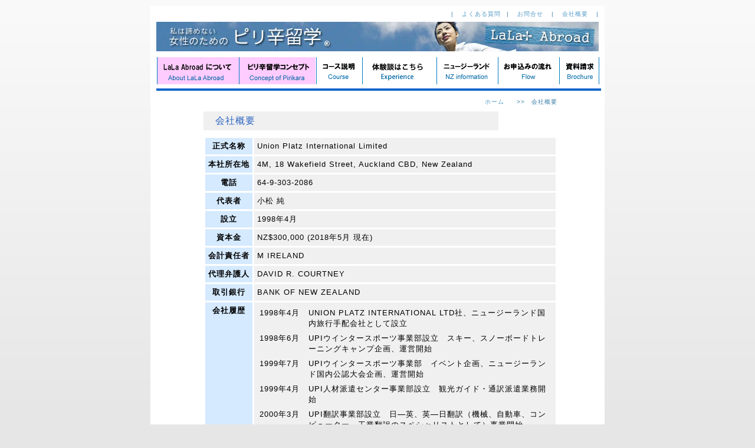

--- FILE ---
content_type: text/html
request_url: http://upi.co.nz/lala/company.html
body_size: 10215
content:
<!DOCTYPE HTML PUBLIC "-//W3C//DTD HTML 4.01 Transitional//EN"
"http://www.w3.org/TR/html4/loose.dtd">
<html lang="ja">
<head>
<meta http-equiv="Content-Type" content="text/html; charset=shift_jis">
<title>LaLa Abroad について</title>
<meta http-equiv="description" content="女性のためのピリ辛留学を運営している会社の概要です。人材派遣（観光ガイド、通訳）、翻訳業務（機械、自動車、コンピューター、工業翻訳）、スポーツイベント企画、運営（スキー、スノーボード トレーニングキャンプ）など。">
<meta http-equiv="keywords" content="留学,ワーキングホリデー,UPI,ＵＰＩ,ニュージーランド,NZ,スキー,スノーボード,旅行会社,企画,運営,国際交流,海外">
<link rel="start" href="http://www.upi.co.nz/lala/index.php">
<link rel="stylesheet" type="text/css" href="lib/design.css">
<link href="lib/menu2.css" rel="stylesheet" type="text/css">
<link href="lib/text.css" rel="stylesheet" type="text/css">
<style type="text/css">
<!--
body {
	background-image: url(images/bg3.jpg);
}
-->
</style>
<script type="text/javascript">

  var _gaq = _gaq || [];
  _gaq.push(['_setAccount', 'UA-19519795-1']);
  _gaq.push(['_trackPageview']);

  (function() {
    var ga = document.createElement('script'); ga.type = 'text/javascript'; ga.async = true;
    ga.src = ('https:' == document.location.protocol ? 'https://ssl' : 'http://www') + '.google-analytics.com/ga.js';
    var s = document.getElementsByTagName('script')[0]; s.parentNode.insertBefore(ga, s);
  })();

</script>
</head>

<body onLoad="MM_preloadImages('images/left_m_s01_f2.jpg')">
	<a name="top"></a>
	<div class="base">
		<div id="topmenu1">
			<p class="headlink">
				<span>|</span>
				<a href="qanda.html">よくある質問</a><span>|</span>
				<a href="mailto:info@upi.co.nz" target="_blank">お問合せ </a><span>|</span>
				<a href="company.html">会社概要 </a><span>|</span>
	    	</p>
			<div align="center"><a href="index.php"><img src="images/bar.jpg" width="750" height="50" border="0" align="left"></a>			</div>
		</div>
		<div id="topmenu">
			<div class="m-bar">
				<span class="m01"><a href="about.html"><img border="0" src="images_menu/t_menu_01.gif" width="139" height="46" alt="" /></a></span>
				<span class="m02"><a href="concept.html"><img border="0" src="images_menu/t_menu_02.gif" width="130" height="46" alt="" /></a></span>
				<span class="m03"><a href="step5.html"><img border="0" src="images_menu/t_menu_03.gif" width="79" height="46" alt="" /></a></span>
				<span class="m04"><a href="/lala/PirikaraReport/"><img border="0" src="images_menu/t_menu_04.gif" width="126" height="46" alt="" /></a></span>
				<span class="m05"><a href="nz/index.html"><img border="0" src="images_menu/t_menu_05.gif" width="103" height="46" alt="" /></a></span>
				<span class="m06"><a href="flow.html"><img border="0" src="images_menu/t_menu_06.gif" width="104" height="46" alt="" /></a></span>
				<span class="m07"><a href="reference/index.html"><img border="0" src="images_menu/t_menu_07.gif" width="69" height="46" alt="" /></a></span>			</div>
		</div>

		<div id="bg">
		<div class="contents_lala">
			<p class="headlink">
				<a href="index.php">ホーム</a>　>>　会社概要
			</p>
			<div class="kaijyo"></div>
			<H2><p class="midashi1">会社概要</p></H2>
			<p>

<table width="100%" border="0" align="center" cellpadding="5" cellspacing="3">
  <tr class="body">
    <td align="center" valign="top" nowrap bgcolor="#D5EAFF"><span class="style3"><b>正式名称</b></span></td>
    <td bgcolor="#F0F0F0" class="style1"><span class="style3">Union Platz International Limited</span></td>
  </tr>
  <tr class="body">
    <td align="center" valign="top" nowrap bgcolor="#D5EAFF"><span class="style3"><b>本社所在地</b></span></td>
    <td bgcolor="#F0F0F0" class="style1"><span class="style3">4M, 18 Wakefield Street, Auckland CBD, New Zealand</span></td>
  </tr>
  <tr class="body">
    <td align="center" valign="top" nowrap bgcolor="#D5EAFF"><span class="style3"><b>電話</b></span></td>
    <td bgcolor="#F0F0F0" class="style1"><span class="style3">64-9-303-2086</span></td>
  </tr>
  <tr class="body">
    <td align="center" valign="top" nowrap bgcolor="#D5EAFF"><span class="style3"><b>代表者</b></span></td>
    <td bgcolor="#F0F0F0" class="style1"><span class="style3">小松 純</span></td>
  </tr>
  <tr class="body">
    <td align="center" valign="top" nowrap bgcolor="#D5EAFF"><span class="style3"><b>設立</b></span></td>
    <td bgcolor="#F0F0F0" class="style1"><span class="style3">1998年4月</span></td>
  </tr>
  <tr class="body">
    <td align="center" valign="top" nowrap bgcolor="#D5EAFF"><span class="style3"><b>資本金</b></span></td>
    <td bgcolor="#F0F0F0" class="style1"><span class="style3">NZ$300,000 (2018年5月 現在)</span></td>
  </tr>
  <tr class="body">
    <td align="center" valign="top" nowrap bgcolor="#D5EAFF"><span class="style3"><b>会計責任者</b></span></td>
    <td bgcolor="#F0F0F0" class="style1"><span class="style3">M IRELAND</span></td>
  </tr>
  <tr class="body">
    <td align="center" valign="top" nowrap bgcolor="#D5EAFF"><span class="style3"><b>代理弁護人</b></span></td>
    <td bgcolor="#F0F0F0" class="style1"><span class="style3">DAVID R. COURTNEY</span></td>
  </tr>
  <tr class="body">
    <td align="center" valign="top" nowrap bgcolor="#D5EAFF"><span class="style3"><b>取引銀行</b></span></td>
    <td bgcolor="#F0F0F0" class="style1"><span class="style3">BANK OF NEW ZEALAND</span></td>
  </tr>
  <tr class="body">
    <td align="center" valign="top" nowrap bgcolor="#D5EAFF"><span class="style3"><b>会社履歴</b></span></td>
    <td bgcolor="#F0F0F0" class="style1"><table width="100%" border="0" cellspacing="1" cellpadding="3">
        <tr class="body">
          <td valign="top" nowrap class="style3">1998年4月</td>
          <td valign="top" class="style3">UNION PLATZ INTERNATIONAL LTD社、ニュージーランド国内旅行手配会社として設立</td>
        </tr>
        <tr class="body">
          <td valign="top" nowrap class="style3">1998年6月</td>
          <td valign="top" class="style3">UPIウインタースポーツ事業部設立　スキー、スノーボードトレーニングキャンプ企画、運営開始</td>
        </tr>
        <tr class="body">
          <td valign="top" nowrap class="style3">1999年7月</td>
          <td valign="top" class="style3">UPIウインタースポーツ事業部　イベント企画、ニュージーランド国内公認大会企画、運営開始</td>
        </tr>
        <tr class="body">
          <td valign="top" nowrap class="style3">1999年4月</td>
          <td valign="top" class="style3">UPI人材派遣センター事業部設立　観光ガイド・通訳派遣業務開始</td>
        </tr>
        <tr class="body">
          <td valign="top" nowrap class="style3">2000年3月</td>
          <td valign="top" class="style3">UPI翻訳事業部設立　日―英、英―日翻訳（機械、自動車、コンピューター、工業翻訳のスペシャリストとして）事業開始</td>
        </tr>
        <tr class="body">
          <td valign="top" nowrap class="style3">2000年10月</td>
          <td valign="top" class="style3">UPI語学能力促進センター設立　女性のためのピリ辛留学及びスノーボード留学、ニュージーランドー日本国際交流事業開始</td>
        </tr>
        <tr class="body">
          <td valign="top" nowrap class="style3">2002年4月</td>
          <td valign="top" class="style3">UPIウインタースポーツ事業部　日本国内スノーボードキャンプ企画、運営開始</td>
        </tr>
        <tr class="body">
          <td valign="top" nowrap class="style3">2003年4月</td>
          <td valign="top" class="style3">UPI語学能力促進センター　日本―ニュージーランド人材交流事業開始 </td>
        </tr>
        <tr class="body">
          <td valign="top" nowrap class="style3">2005年12月</td>
          <td valign="top" class="style3">UPI語学能力促進センターLaLa Abroad設立。<br>女性のためのピリ辛留学リニューアル</td>
        </tr>
        <tr class="body">
          <td valign="top" nowrap class="style3">2010年4月</td>
          <td valign="top" class="style3">LALA ABROAD キラ☆ペラ親子留学の運営開始</td>
        </tr>
        <tr class="body">
          <td valign="top" nowrap class="style3">2013年4月</td>
          <td valign="top" class="style3">LALA ABROAD キラ☆ペラ中高生留学の運営開始</td>
        </tr>
        <tr class="body">
          <td valign="top" nowrap class="style3">2015年7月</td>
          <td valign="top" class="style3">長野県北安曇郡白馬村にて日本初の拠点開設</td>
        </tr>
        <tr class="body">
          <td valign="top" nowrap class="style3">2015年9月</td>
          <td valign="top" class="style3">LALA ABROAD 白馬ワーキングホリデープログラム開設、運営開始</td>
        </tr>
        <tr class="body">
          <td valign="top" nowrap class="style3">2015年10月</td>
          <td valign="top" class="style3">LALA ABROAD 白馬森のリゾート・大人の英語キャンプ運営開始</td>
        </tr>
    </table></td>
  </tr>
  <tr class="body">
    <td align="center" valign="top" nowrap bgcolor="#D5EAFF"><span class="style3"><b>事業内容</b></span></td>
    <td bgcolor="#F0F0F0" class="style1"><span class="style3"> ニュージーランド国内旅行手配<br>
ニュージーランド・シニアロングステイクラブの運営<br>
スポーツイベント企画、運営（スキー、スノーボード トレーニングキャンプ）<br>
各種スポーツ合宿の手配<br>
撮影コーディネート（CM、雑誌撮影）<br>
人材派遣（観光ガイド、通訳）<br>
翻訳業務（機械、自動車、コンピューター、工業翻訳）</span></td>
  </tr>
</table>
</p>
			<div class="returntop"><a href=#top>	▲TOPに戻る　</a></div>
		</div>

		<div class="kaijyo"></div>

		<div id="footer">
			  	<span>|</span>
				<a href="about.html">LaLaAbroadについて</a><span>| </span>
				<a href="concept.html">ピリ辛コンセプト</a><span>|</span>
				<a href="step5.html">コース</a><span>|</span>
				<a href="report/index.html">リポート・インタビュー</a><span>|</span>
				<a href="nz/index.html">ニュージーランド</a><span>|</span>
				<a href="flow.html">お申し込みの流れ</a><span>|</span>
				<a href="reference/index.html">資料請求</a><span>|</span>　<br>

	  			<span>|</span>
				<a href="qanda.html">よくある質問</a><span>|</span>
				<a href="mailto:info@upi.co.nz" target="_blank">お問合せ </a><span>|</span>
				<a href="company.html">会社概要 </a><span>|</span>
	  	  <address>Copyright (c) UNION PLATZ INTERNATIONAL. All rights reserved.</address>
		</div>
	</div>
</div>
</body>
</html>


--- FILE ---
content_type: text/css
request_url: http://upi.co.nz/lala/lib/design.css
body_size: 14359
content:
@charset "shift_jis";
/* CSS Document */
body{
	font-family: "ＭＳ Ｐゴシック", Osaka, "ヒラギノ角ゴ Pro W3";
	letter-spacing:1px;
	line-height: 18px;
	margin-top: 10px;
	background-color: #E6E6E6;
	background-image: url(images/bg3.jpg);
	background-repeat: repeat-x;
}
h1{
	margin-bottom:0;
}
h2 em {
	font-family: Geneva, Arial, Helvetica, sans-serif;
	font-style: normal;
	font-weight: bold;
}
h2{
	font-family: "HGP創英角ｺﾞｼｯｸUB","ヒラギノ角ゴ Pro W3";
	font-size: 22px;
	color: #0066CC;
	font-weight: normal;
	margin: 0;
}
h3{
	font-family: "HGP創英角ｺﾞｼｯｸUB","ヒラギノ角ゴ Pro W3";
	color: #CC3399;
	font-size: 16px;
	font-weight: normal;
}
h4{
	font-family: "HGP創英角ｺﾞｼｯｸUB",  "ヒラギノ角ゴ Pro W3";
	font-size: 14px;
	color: #003399;
	font-weight: normal;

}
h5{

}
.kaijyo{
	clear:both;
}
p{
	font-size:12px;
	color:#333333;
	margin: 0px 0px 10px 0px;
}
p.hyomoji {
	font-size:12px;
}
	
a:link {
	text-decoration: none;
	color: #0B61E1;
}
a:visited {
	text-decoration: none;
	color: #579AE3;
}
a:hover {
	text-decoration: underline;
	color: #B865CD;
}
a:active {
	text-decoration: none;
}
p.date{
	font-size:9px;
}
.line2{
	clear:both;
	border-top: solid 2px;
	border-top-color: #1466CB;
	margin-bottom: 10px;
}
.line1{
	clear:both;
	border-top: solid 1px;
	border-top-color: #1466CB;
	line-height: 1.5em;
}


/* フッターれいあうと　*/
#footer{
	clear:both;
	text-align:center;
	font-size:9px;
	color:#549BC5;
	border-top: solid 4px;
	border-top-color: #1466CB;
	line-height: 1.5em;
	background-color: #FFFFFF;
	padding-top: 5px;
	margin-top: 5px;
}
#footer a{
	padding-left: 10px;
	padding-right: 10px;
}
address{
	font-size:10px;
}	

/*　基本ページのTOPメニューバー　*/
#topmenu{
	width:754px;
	margin:0 0 0 0;
	padding:6px 0 6px 0;
	border-bottom-width: 4px;
	border-bottom-style: solid;
	border-bottom-color: #1466CB;
	height: 50px;
}
#topmenu1 {
	background-position: 0px;
	border-left-color: #CCCCCC;
	height: 54px;
}
#topmenu0 {
	margin: 0px;
	padding: 0px;
	height: 2em;   /*360px;*/
}
.bannerWakuTop {
	float:left;
	padding-left: 50px;
}
.bannerWakuCenter {
	text-align:center;
}


/*　TOPバー　右上のリンク　*/
p.headlink{
	font-size:10px;
	color:#387DA7;
	margin-right:0px;
	float:right;
	height:12px;
	margin-top: 5px;
	margin-bottom: 5px;
}
p.headlink a{
	color:#549BC5;
	text-decoration:none;
	padding-left:10px;
	padding-right:10px;
}
p.headlink a:hover{
	color:#CC33FF;
	text-decoration: underline;
}
p.headlink span{
	font-size:1em;
}



/*　全てのベースとなる枠　これのベースがはじまり　*/
.base{
	width: 750px;
	margin:10px auto 0px auto;
	background-color: #FFFFFF;
	margin-top:0px;
	padding-left: 10px;
	padding-right: 10px;
}

/*　ホームページのデザイン　*/
.topright{
	width: 200px;
	float:right;
	margin:0px 0px 0px 10px;
	padding: 20px 0px 0px 0px;
}
.topleft{
	width: 530px;
	margin:0px 10px 0px 0px;
	padding:20px 0px 20px 0px;
	float:left;
}
p.topleft_moji{
	padding:0px 0px 10px 30px;
}
p.topleft_moji a:hover{
	color:#CC33FF;
	text-decoration: underline;
}
.topbottom{
	width:750px;
	background-color: #F2F2F2;
	border-top-color: #1466CB;
	border-top-style: solid;
	border-top-width: 2px;
}
.topreport1{
	width:158px;
	padding:10px 14px 15px 14px;
	float:left;
	margin:0;
}
.topreport2{
	width:158px;
	padding:10px 13px 15px 13px;
	float:left;
	border-right-color: #E6E6E6;
	border-right-style: dotted;
	border-right-width: thin;
	border-left-color: #E6E6E6;
	border-left-style: dotted;
	border-left-width: thin;
	margin:0;
}
.topreport3{
	width:158px;
	padding:10px 13px 15px 13px;
	float:left;
	border-right-color: #E6E6E6;
	border-right-style: dotted;
	border-right-width: thin;
	margin:0;
}
.topreport4{
	width:158px;
	padding:10px 14px 15px 14px;
	float:left;
	margin:0;
}



p.topleft2{
	font-size:10px;
/*	font-color: #555555;*/
	padding:0px 0px 2px 10px;
	line-height: 2em;
}

p.topleft2 a:hover{
	color:#CC33FF;
	text-decoration: underline;
}
p.topright{
	font-size: 0.75em;
/*	border-botttom:solid 1px #d2a5c2;*/
	border-bottom: solid 2px;
	border-bottom-color: #0099CC;
	padding: 10px 00px 2px 0px;
	width: 380px;
}	
p.topright2{
	font-size:10px;
/*	color: #555555;*/
	color: #437BC0;
	line-height: 18px;
	padding: 0 0 0 0;
}
.topright3{
	float:right;
	margin-right: 20px;
	width: 60px;
}

/*　基本ページのコンテンツ全体の固定枠　*/
#bg{
	width: 750px;
	background-color: #FFFFFF;
	margin-top:15px;
}



/* LaLa　女性へのメッセージ　*/
#bg_lala{
	width: 754px;
	background-image:url(../images/bg2.jpg);
	background-repeat: repeat-y;
	top: 140px;
	position: absolute;
}
.contents_lala{
	width:600px;
	margin-left: 80px;
}
.honbun_con{
	width: 540px;
	padding: 5px 30px 10px 30px;
	margin: 0;
}
p.coment_lala{
	color:#CC3399;
	letter-spacing: 3px;
	font-size: 12px;
	line-height: 40px;
	border-bottom-style: dotted;
	border-bottom-width: 1px;
	border-bottom-color: #CCCCCC;
	border-top-color: #CCCCCC;
	border-top-style: dotted;
	border-top-width: 1px;
	background-color: #F4F4F4;
	padding-left: 10px;
}
.coment_lalawaku{
	width: 540px;
}




.step_box1{
	width:210px;
	margin-top:10px;
	float:left;
}
.step_box2{
	width:370px;
	margin-top:10px;
	padding:10px 10px 10px 10px;
	float:left;
}




.midashi1_lala{
	margin: 0;
	padding: 0px 0px 5px 5px;
	text-align: left;
	width: 554px;
	margin-left: 10px;
	border-bottom: solid #4355D3 2px;
}
.honbun_lala{
	width: 500px;
	padding-left: 40px;
	margin: 0;
	padding-top: 5px;
	padding-bottom: 10px;
	font-family: "ＭＳ Ｐ明朝", "細明朝体", "ヒラギノ明朝 Pro W3";
}

p.lala{
	font-size: 12px;
	line-height: 22px;
	margin-top: 10px;
}


.kakomi_con{
	width:460px;
	border: solid #DDDDDD 1px;
	margin-top: 20px;
	margin-left: 30px;
	padding: 20px 20px 10px 20px;
}
.midashi_con{
	width:460px;
	margin: 0;
	padding: 16px 0px 5px 0px;
	border-bottom: solid #4355D3 1px;
}




	
/* 基本ページ　右側コンテンツ　*/
.pan{
	width:500px;
	text-align:left;
}
.contents{
	width:500px;
	float:right;
	padding-left: 28px;
	padding-right: 20px;
		border-left-color: #DDDDDD;
	border-left-style: solid;
	border-left-width: 1px;
}
p.midashi1{
	font-family: HGP創英角ｺﾞｼｯｸUB, ＭＳ Ｐゴシック, Osaka, ヒラギノ角ゴ Pro W3;
	margin: 0px 0px 0px 0px;
	padding: 7px 20px 7px 20px;
	width: 460px;
	background-color: #F0F0F0;
	color: #2962C0;
	font-size: 16px;
	font-weight: normal;
}
p.midashi_aka{
	font-family: HGP創英角ｺﾞｼｯｸUB, ＭＳ Ｐゴシック, Osaka, ヒラギノ角ゴ Pro W3;
	margin: 0px 0px 0px 0px;
	padding: 7px 20px 7px 20px;
	width: 460px;
	background-color: #990000;
	color:#FFFFFF;
	font-size: 16px;
	font-weight: normal;
}
p.midashi_aka2{
	font-family: HGP創英角ｺﾞｼｯｸUB, ＭＳ Ｐゴシック, Osaka, ヒラギノ角ゴ Pro W3;
	margin: 0px 0px 0px 0px;
	padding: 7px 20px 7px 20px;
	width: 460px;
	background-color: #F0F0F0;
	color:#990000;
	font-size: 16px;
	font-weight: normal;
}
p.midashi_jex{
	font-family: HGP創英角ｺﾞｼｯｸUB, ＭＳ Ｐゴシック, Osaka, ヒラギノ角ゴ Pro W3;
	margin: 0px 0px 0px 0px;
	padding: 7px 20px 7px 20px;
	width: 460px;
	color:#666666;
	font-size: 16px;
	font-weight: normal;
}
.midashi_jex01 { background:url(../images/jex_title01.gif) no-repeat;}
.midashi_jex02 { background:url(../images/jex_title02.gif) no-repeat;}
.midashi_jex03 { background:url(../images/jex_title03.gif) no-repeat;}
.midashi_jex04 { background:url(../images/jex_title04.gif) no-repeat;}
.midashi_jex05 { background:url(../images/jex_title05.gif) no-repeat;}

p.midashi_jexao, p.midashi_jexpink, p.midashi_jexpink2{
	font-family: HGP創英角ｺﾞｼｯｸUB, ＭＳ Ｐゴシック, Osaka, ヒラギノ角ゴ Pro W3;
	margin: 0px 0px 10px 0px;
	padding: 5px 10px 5px 10px;
	background-color: #EFEFEF;
	font-size: 14px;
	font-weight: normal;
}
p.midashi_jexao { color:#2144B6; width: 440px;}
p.midashi_jexpink { color:#FA64AA; width: 440px;}
p.midashi_jexpink2 { color:#FA64AA; width: 200px;}

p.jexao{ color:#2144B6;	font-size: 12px;}
p.jexpink{ color:#FA64AA;	font-size: 12px;}

.jexwaku { float:right;}
.jexwakuL {
	float:left;
	color: #666666;
	font-size: 12px;
}
ul.jex {
	text-align:left;
	width:auto;
}
li.jex {
	font-size: 12px;
	line-height: 16px;
	color: #0066FF;
	list-style-type: circle;
}

.honbun{
	width: 480px;
	padding: 15px 10px 20px 10px;
	margin: 0px 0px 0px 0px;
}
.coment{
	color:#CC3399;
	letter-spacing: 2px;
	font-size: 14px;
}
.marker {
	font-family: "HGP創英角ｺﾞｼｯｸUB","ヒラギノ角ゴ Pro W3";
	color: #CC3399;
	font-size: 13px;
}
.obi1{
	margin: 0px 0px 0px 0px;
	padding: 5px 20px 5px 30px;
	width: 450px;
	background-color: #EBEBEB;
	color: #003399;
	font-size: 10px;
	text-align: center;
}
.sectionmenu  {
	margin:0 0 0 0;
	list-style-type: none;
	width: 220px;
}
.sectionmenu_aka  {
	margin:0;
	list-style-type: none;
	width: 500px;
}


.sectionmenu li {
	margin: 2px 0px 0px 0px;
	list-style-type: none;
}
.sectionmenu li a:hover{
	margin: 0px 0px 0px 0px;
	text-decoration: underline;
}
.returntop {
	text-align:right;
	border-top-color: #E6E6E6;
	border-top-style: dotted;
	border-top-width: thin;
	font-size: 10px;
	margin-bottom: 20px;
}
.box220 {
	width:230px;
	padding:10px 0px 10px 0px;
	margin-right:10px;
	float:left;
	padding: 10px 0px 10px 0px;
	border-bottom-color: #CCCCCC;
	border-bottom-style: dashed;
	border-bottom-width: 1px;
	border-top-color: #CCCCCC;
	border-top-style: dashed;
	border-top-width: 1px;
}
.box450 {
	width:430px;
	padding:10px 10px 10px 10px;
	border-bottom-color: #CCCCCC;
	border-bottom-style: dashed;
	border-bottom-width: 1px;
	border-top-color: #CCCCCC;
	border-top-style: dashed;
	border-top-width: 1px;
}
.hyo{
	width:500px;
	font-size: 10px;
	line-height: 1.5em;
}
.hyo2{
	width:500px;
	font-size: 12px;
	line-height: 1.3em;
}
p.obi {
	margin:5px 0px 5px 0px;
	padding:3px 10px 3px 10px;
	height:16px;
	background-color: #F4F4F4;
	font-size: 12px;
	font-weight: 100;
	color: #1466cb;
}
dl {
	font-size:12px;
	line-height:18px;
}
dt {
	font-weight:bold;
	background-color:#83B6E9;
	float:left;
	padding: 3px 10px 2px 10px;
	color: #FFFFFF;
}
dd {
	margin-left: 10px;
	padding: 5px;
	padding-top: 3px;
}
.chu01{
	font-size:10px;
	color:#666666;
}
.chu02{
	font-size:10px;

	color:#666666;
}
.kakomi01{
	width:438px;
	border-top: dotted #99CCFF 1px;
	border-right: dotted #99CCFF 1px;
	border-left: dotted #99CCFF 1px;
	border-bottom: dotted #99CCFF 1px;
	color: #666666;
	padding: 0px 10px 10px 10px;
	margin-bottom: 10px;
/*	page-break-after: 10;*/
}

.flowtitle {
	margin: 0px;
	padding: 5px 0 5px 20px;
	font-size: 10pt;
	background-color: #EFEFF0;
	border-bottom: 1px solid #cccccc;
	color: #003399;
}
.kakomi {
	padding:10px 20px 10px 20px;
	margin:0;
	border-color:#99CCFF;
	border-style:solid;
	background-color:#F9F9F9;
	border-width: 1px;
}
.kakomi2 {
	padding:10px 20px 10px 20px;
	margin:0;
	border-color:#CCCCCC;
	border-style:solid;
	background-color:#CCE6FF;
	border-width: 1px;
}
.box100 {
	width:90px;
	padding:5px 10px 0px 0px;
	float:left;
	border-top-color:#003399;
	border-top-style:solid;
	margin:0px;
	border-width: 1px;
	text-align: right;
}
.box400 {
	width:390px;
	padding:5px 0px 0px 5px;
	float:left;
	border-top-color:#003399;
	border-top-style:solid;
	margin:0px;
	border-width: 1px;
}
.sashie {
	float:right;
	margin-left: 10px;
}
.sashie_left {
	float:left;
	margin-right: 10px;
}



#step{
	width:514px;
	margin:0 0 0 0;
	padding:0 0 0 0;
	height:61px;
	float: left;
}
.steptag{
	margin: 0px;
	padding: 0px;
	height: 61px;
	float: left;
}



.midashi2{
	margin: 0;
	padding: 40px 10px 5px 20px;
	width: 370px;
	border-bottom: solid #4355D3 1px;
}

ul{
	text-align:left;
	width: 400px;
}
li{
	font-size: 12px;
	line-height: 16px;
	color: #0066FF;
	margin-bottom: 5px;
	list-style-type: circle;
}
.linkbox{
	padding: 5px 20px 5px 20px;
	border-right: double #6699FF 3px;
	border-left: double #6699FF 3px;
	font-size: 0.75em;
	width: 150px;
	text-align: center;
	margin-left: 100px;
	vertical-align: middle;
	line-height: 1.5em;
}
.linkbox00{
	
	padding: 5px 20px 5px 20px;
	font-size: 0.7em;
	width: 150px;
	vertical-align: middle;
	float:left;
	color: #009900;
	line-height: 1.5em;
}



.bannerWaku { float:right; padding:0px 0px 20px 10px;}
span.takako { text-align:right;}




.clearfix:after {	content: "."; display: block; height: 0; clear: both; visibility: hidden;}
.clearfix { display:inline-table;}
/* Hides from IE-mac \*/
* html .clearfix { height: 1%;}
.clearfix {display:block;}
/* End hide from IE-mac */





/* 親子留学用　追加*/
.oyakotitle {
	margin: 0px;
	background-color: #EFEFF0;
	border-bottom: 1px solid #cccccc;
	width:500px;
	display:block;
}
p.oyakoLink {
	background:url(../program/images/alow.gif) no-repeat 0 3px;
	padding-left:15px;
	margin:0;
}
.oyakoPlan {
	padding-bottom:20px;
}
.oyakoPlan h3 {
	color:#390;
}
.oyakoPlan p span {
	text-align:right;
}
.oyakoPlan span.green {
	color:#390;
	font-weight:bold;
}
.oyakoPlan table {
	width:500px;
/*	border-left:solid #5cad33 1px;*/
	vertical-align:top;
	font-size:12px;
	margin-bottom:20px;
}
.oyakoPlan table thead th{
	background:#5cad33;
	color:#fff;
	padding:5px 2px 4px;
	border-right:#fff;
}
.oyakoPlan table thead th.mid {
	width:234px;
}
.oyakoPlan table thead th.end {
	border-right:#5cad33;
	width:234px;
}
.oyakoPlan table tbody th{
	background:#e6f7e6;
	font-weight:normal;
	border-right:solid #5cad33 1px;
	border-bottom:solid #5cad33 1px;
	padding:4px;
	vertical-align:top;
	width:30px;
}
.oyakoPlan table tbody td{
	background:#f3fcf3;
	border-right:solid #5cad33 1px;
	border-bottom:solid #5cad33 1px;
	padding:4px;
	vertical-align:top;
}
.oyakoPlan table tbody td.time {
	background:#e6f7e6;
	width:20px;
}
.oyakoPlan table tbody td.stay{
	background:#e6f7e6;
	font-weight:bold;
	text-align:right;
	color:#018101;
}
.oyakoPlan .kakomi {
	border-color:#5cad33;
}
.oyakoPlan .flowtitle {
	color:#018101;
	font-weight:bold;
}
.oyakoPlan .flowtitle span {
	font-size:10px;
	font-weight:normal;
}

/* Activity */
.oyakoPlan table tbody td.titleA {
	background:#5cad33;
	color:#fff;
	font-weight:bold;
	padding:7px 10px 5px;
}
.oyakoPlan table tbody td.timeA,  .oyakoPlan table tbody td.conA{
/*	border-right:#5cad33 1px solid;
	border-bottom:none;*/
	padding:4px 0px;
	text-align:center;
	background:#B9ED92;
		vertical-align:middle;
}
.oyakoPlan table tbody td.conA {
	text-align:left;
	padding:4px 0px 3px 5px;
}
.oyakoPlan table tbody td.stayA {
	background:#e6f7e6;
	text-align:right;
	color:#018101;
	font-weight:bold;
}


.kakomi3 {
	font-size:10px;
	padding:4px 5px;
	margin:0 0 10px;
	background-color:#C6E2FF;
}

--- FILE ---
content_type: text/css
request_url: http://upi.co.nz/lala/lib/menu2.css
body_size: 8507
content:
/*　ＴＯＰバーメニューのＣＳＳ*/
.m-bar {
	border: 0;
	margin: 0;
	padding: 0px 0px 0px 1px;
	width: 752px;
	height: 46px;
	overflow: hidden;
}

.m-bar img {
	visibility: hidden;
}
.m-bar a,
.m-bar a:link,
.m-bar a:visited {
	background-position: 0px 0px;
	float:left;
}
.m-bar a:focus,
.m-bar a:hover {
	background-position: 0px 46px;
	float:left;
}
.m-bar a:active {
	background-position: 0px 46px;
	float:left;
}

.m-bar .m01 a {	background-image: url(../images_menu/t_menu_01.gif);}
.m-bar .m02 a {	background-image: url(../images_menu/t_menu_02.gif);}
.m-bar .m03 a {	background-image: url(../images_menu/t_menu_03.gif);}
.m-bar .m04 a {	background-image: url(../images_menu/t_menu_04.gif);}
.m-bar .m05 a {	background-image: url(../images_menu/t_menu_05.gif);}
.m-bar .m06 a {	background-image: url(../images_menu/t_menu_06.gif);}
.m-bar .m07 a {	background-image: url(../images_menu/t_menu_07.gif);}
.m-bar .m11 a {	background-image: url(../images_menu/t_menu_01_f1.gif);}
.m-bar .m12 a {	background-image: url(../images_menu/t_menu_02_f1.gif);}
.m-bar .m13 a {	background-image: url(../images_menu/t_menu_03_f1.gif);}
.m-bar .m14 a {	background-image: url(../images_menu/t_menu_04_f1.gif);}
.m-bar .m15 a {	background-image: url(../images_menu/t_menu_05_f1.gif);}
.m-bar .m16 a {	background-image: url(../images_menu/t_menu_06_f1.gif);}
.m-bar .m17 a {	background-image: url(../images_menu/t_menu_07_f1.gif);}

/*　4種類のコース用　　*/
.cos-bar {
	border: 0;
	margin: 0;
	padding: 0;
	width: 750px;
	height: 90px;
	overflow: hidden;
}

.cos-bar img {
	visibility: hidden;
}
.cos-bar a,
.cos-bar a:link,
.cos-bar a:visited {
	background-position: 0px 0px;
	float:left;
}
.cos-bar a:focus,
.cos-bar a:hover,
.cos-bar a:active {
	background-position: 0px 90px;
	float:left;
}

.cos-bar .cos00 a {	background-image:url(../images_menu/hyo_5step.gif);}
.cos-bar .cos01 a {	background-image:url(../images_menu/hyo_hon.gif);}
.cos-bar .cos02 a {	background-image:url(../images_menu/hyo_cho.gif);}
.cos-bar .cos03 a {	background-image:url(../images_menu/hyo_hons.gif);}
.cos-bar .cos04 a {	background-image:url(../images_menu/hyo_chos.gif);}

.cos-bar .cos10 a {	background-image:url(../images_menu/hyo_5step_f1.gif);}
.cos-bar .cos11 a {	background-image:url(../images_menu/hyo_hon_f1.gif);}
.cos-bar .cos12 a {	background-image:url(../images_menu/hyo_cho_f1.gif);}
.cos-bar .cos13 a {	background-image:url(../images_menu/hyo_hons_f1.gif);}
.cos-bar .cos14 a {	background-image:url(../images_menu/hyo_chos_f1.gif);}


/*　ステップボタン用　　*/
.leftmenutag{
	height:30px;
	margin: 0;
	padding: 10px 0px 0px 0px;
	width: 200px;
	overflow: hidden;
}
.leftmenutag img {
	visibility: hidden;
}
.leftmenutag a,
.leftmenutag a:link,
.leftmenutag a:visited {
	background-position: 0px 0px;
	float:left;
}
.leftmenutag a:focus,
.leftmenutag a:hover,
.leftmenutag a:active {
	background-position: 200px 0px;
	float:left;
}

.leftmenutag .step01 a {	background-image:url(../images_menu/left_m_s01.jpg);}
.leftmenutag .step02 a {	background-image:url(../images_menu/left_m_s02.jpg);}
.leftmenutag .step03 a {	background-image:url(../images_menu/left_m_s03.jpg);}
.leftmenutag .step04 a {	background-image:url(../images_menu/left_m_s04.jpg);}
.leftmenutag .step05 a {	background-image:url(../images_menu/left_m_s05.jpg);}

.leftmenutag .step11 a {	background-image:url(../images_menu/left_m_s01_f1.jpg);}
.leftmenutag .step12 a {	background-image:url(../images_menu/left_m_s02_f1.jpg);}
.leftmenutag .step13 a {	background-image:url(../images_menu/left_m_s03_f1.jpg);}
.leftmenutag .step14 a {	background-image:url(../images_menu/left_m_s04_f1.jpg);}
.leftmenutag .step15 a {	background-image:url(../images_menu/left_m_s05_f1.jpg);}

.leftmenutag .stepg01 a {	background-image:url(../images_menu/left_m_g01.jpg);}
.leftmenutag .stepg02 a {	background-image:url(../images_menu/left_m_g02.jpg);}
.leftmenutag .stepg03 a {	background-image:url(../images_menu/left_m_g03.jpg);}
.leftmenutag .stepg04 a {	background-image:url(../images_menu/left_m_g04.jpg);}

.leftmenutag .stepg11 a {	background-image:url(../images_menu/left_m_g01_f1.jpg);}
.leftmenutag .stepg12 a {	background-image:url(../images_menu/left_m_g02_f1.jpg);}
.leftmenutag .stepg13 a {	background-image:url(../images_menu/left_m_g03_f1.jpg);}
.leftmenutag .stepg14 a {	background-image:url(../images_menu/left_m_g04_f1.jpg);}

.leftmenutag .jex01 a {	background-image:url(../images_menu/left_m_jex01.jpg);}
.leftmenutag .jex02 a {	background-image:url(../images_menu/left_m_jex02.jpg);}
.leftmenutag .jex03 a {	background-image:url(../images_menu/left_m_jex03.jpg);}
.leftmenutag .jex04 a {	background-image:url(../images_menu/left_m_jex04.jpg);}
.leftmenutag .jex05 a {	background-image:url(../images_menu/left_m_jex05.jpg);}

/*　基本ページの左側メニュー　*/
.leftmenu{
	width:200px;
	padding-bottom: 50px;
	float: left;
	margin:0 0 0 0;
	border-right-color: #CCCCCC;

}

.leftmenu_bun{
	width:175px;
	font-size:10px;
/*	padding:5px 10px 10px 20px;*/
	padding:5px 10px 10px 15px;
	border-bottom-color: #E6E6E6;
	border-bottom-style: dotted;
	border-bottom-width: 1px;
}
p.leftmenu_moji{
	font-size:10px;
	line-height: 16px;
	color: #666666;
}
p.leftmenu_komi{
	font-size:14px;
	line-height: 20px;
	color: #990000;
	padding-top: 10px;
	font-family: HGP創英角ｺﾞｼｯｸUB, ＭＳ Ｐゴシック, Osaka, ヒラギノ角ゴ Pro W3;
}




/*　ステップボタン用　中のボタン　*/

.leftbotanwaku a{
	display:block;
	width:145px;
	height:17px;
	padding:3px 0px 0px 25px;
	font-size:12px;
	line-height: 16px;
	color: #666666;
	background-image:url(../images_menu/left_b_bg.jpg);
	background-repeat:no-repeat;
	font-family: "HGP創英角ｺﾞｼｯｸUB";
}
.leftbotanwaku a:hover{	background-image:url(../images_menu/left_b_bb.jpg);}
.leftbotanwaku .b01 a { background-image:url(../images_menu/left_b_bb.jpg);}


/*　申し込み用　ボタン　*/
#leftflow{
	margin: 0px;
	padding: 0px;
	font-size: 10pt;
	background-color: #F9F9F9;
/*	width: 190px;*/
}
#leftflow a:link{
	display: block;
	border-top: 1px solid #ffffff;
	border-bottom: 1px solid #cccccc;
	background-color: #F9F9F9;
	padding: 5px 0 5px 20px;
/*	padding: 5px 0 5px 15px;*/	
	color: #333399;
}
#leftflow a:visited{
	display: block;
	border-top: 1px solid #ffffff;
	border-bottom: 1px solid #cccccc;
	padding: 5px 0 5px 20px;
/*	padding: 5px 0 5px 15px;*/
	color: #333399;
}
#leftflow a:hover{
	display: block;
	border-top: 1px solid #cccccc;
	border-bottom: 1px solid #cccccc;
	background-color: #F4F4F4;
	padding: 5px 0 5px 20px;
/*	padding: 5px 0 5px 15px;*/
	color: #333399;
	text-decoration: none;
}


/*　レポートボタン用　　*/
.report {
	height:34px;
	margin: 0;
	padding: 10px 0px 0px 0px;
	width: 200px;
	overflow: hidden;
}
.report img {
	visibility: hidden;
}
.report a,
.report a:link,
.report a:visited {
	background-position: 0px 0px;
	float:left;
}
.report a:focus,
.report a:hover,
.report a:active {
	background-position: 200px 0px;
	float:left;
}

.report .repo a {	background-image:url(../images_menu/left_m_rp01.jpg);}
.report .lect a {	background-image:url(../images_menu/left_m_rp02.jpg);}
.report .mouth a {	background-image:url(../images_menu/left_m_rp03.jpg);}
.report .spot a {	background-image:url(../images_menu/left_m_rp04.jpg);}

.report .repo2 a {	background-image:url(../images_menu/left_m_rp01_f1.jpg);}
.report .lect2 a {	background-image:url(../images_menu/left_m_rp02_f1.jpg);}
.report .mouth2 a {	background-image:url(../images_menu/left_m_rp03_f1.jpg);}
.report .spot2 a {	background-image:url(../images_menu/left_m_rp04_f1.jpg);}


/*　親子留学用　ボタン　*/

#leftflowOyaG h3 { margin:0; padding:0; width:200px;}
#leftflowOyaG ul { 
	width:175px;
	list-style-image:url(../program/images/alow.gif);
	margin:0;
	padding:8px 0px 10px 25px;
	vertical-align:top;
}
#leftflowOyaG li {
	width:170px;
	padding-left:0px;
	font-size:12px;
	margin-bottom:7px;
}
#leftflowOyaG a {text-decoration: none; border:none;}
#leftflowOyaG img { border:none;}



/*
.oyako dl {
	font-size:10px;
	line-height:14px;
	margin:5px 10px 10px 15px; 
}
.oyako dt {
	float:left;
	color:#390;
	background:none;
	padding: 3px 0px 4px 0px;
	width:10px;
}
.oyako dd {
	margin-left: 15px;
	width:160px;
	padding: 3px 0px 4px 0px;
}*/

--- FILE ---
content_type: text/css
request_url: http://upi.co.nz/lala/lib/text.css
body_size: 7436
content:
@charset "shift_jis";
/* CSS Document */
body{
	font-family: "ヒラギノ角ゴ  Pro W3", "Hiragino Kaku Gothic Pro",Osaka,"メイリオ","Meiryo", "ＭＳ Ｐゴシック", verdana, arial, sans-serif;
	font-size: 13px;
	line-height:140%;
}
H2.geki {
	font-family: "ヒラギノ角ゴ  Pro W3", "Hiragino Kaku Gothic Pro",Osaka,"メイリオ","Meiryo", "ＭＳ Ｐゴシック", verdana, arial, sans-serif;
	margin: 0px 0px 0px 0px;
	padding: 7px 20px 7px 20px;
	width: 460px;
	background-color: #EA8D4B;
	color:#FFFFFF;
	font-size: 16px;
	font-weight: bold;
}
H2.geki_midashi_aka2{
	font-family: "ヒラギノ角ゴ  Pro W3", "Hiragino Kaku Gothic Pro",Osaka,"メイリオ","Meiryo", "ＭＳ Ｐゴシック", verdana, arial, sans-serif;
	margin: 0px 0px 0px 0px;
	padding: 7px 10px 7px 20px;
	width: 470px;
	background-color: #F0F0F0;
	color:#EA8D4B;
	font-size: 15px;
	font-weight: normal;
}

p.midashi1{
	font-family: "ヒラギノ角ゴ  Pro W3", "Hiragino Kaku Gothic Pro",Osaka,"メイリオ","Meiryo", "ＭＳ Ｐゴシック", verdana, arial, sans-serif;
	margin: 3px 0px 0px 0px;
	padding: 7px 20px 7px 20px;
	width: 460px;
	background-color: #F0F0F0;
	color: #2962C0;
	font-size: 16px;
	font-weight: normal;
}

p.midashi1-1{
	font-family: "ヒラギノ角ゴ  Pro W3", "Hiragino Kaku Gothic Pro",Osaka,"メイリオ","Meiryo", "ＭＳ Ｐゴシック", verdana, arial, sans-serif;
	margin: 3px 0px 0px 0px;
	padding: 7px 20px 7px 20px;
	width: 460px;
	background-color: #F0F0F0;
	color: #2962C0;
	font-size: 15px;
	font-weight: normal;
}

.marker {
	font-family: "ヒラギノ角ゴ  Pro W3", "Hiragino Kaku Gothic Pro",Osaka,"メイリオ","Meiryo", "ＭＳ Ｐゴシック", verdana, arial, sans-serif;
	color: #CC3399;
	font-size: 13px;
}

.sectionmenu_aka2
 {
	padding:5px 0;
	margin:0;
}

ol {
	padding: 0;
	margin: 0;
}

li{
	list-style-type: none;
	padding: 0 0 0 5px;
	margin: 0;
	line-height:180%;
}

.number-small {
	font-family: "ヒラギノ角ゴ  Pro W3", "Hiragino Kaku Gothic Pro",Osaka,"メイリオ","Meiryo", "ＭＳ Ｐゴシック", verdana, arial, sans-serif;
	font-style:italic;
	font-size: 15px;
	color:#FF66CC;
	padding-right:4px;
}

.number-small a {
	color:#FF66CC;
}

.number-big {
	font-family: "ヒラギノ角ゴ  Pro W3", "Hiragino Kaku Gothic Pro",Osaka,"メイリオ","Meiryo", "ＭＳ Ｐゴシック", verdana, arial, sans-serif;
	font-style:italic;
	font-size: 20px;
	color:#FF66CC;
	padding-right:4px;
}

.number-big a {
	color:#FF66CC;
}

.number-small-b {
	font-family: "ヒラギノ角ゴ  Pro W3", "Hiragino Kaku Gothic Pro",Osaka,"メイリオ","Meiryo", "ＭＳ Ｐゴシック", verdana, arial, sans-serif;
	font-style:italic;
	font-size: 15px;
	color:#00CCFF;
	padding-right:4px;
}

.number-big-b {
	font-family: "ヒラギノ角ゴ  Pro W3", "Hiragino Kaku Gothic Pro",Osaka,"メイリオ","Meiryo", "ＭＳ Ｐゴシック", verdana, arial, sans-serif;
	font-style:italic;
	font-size: 20px;
	color:#00CCFF;
	padding-right:4px;
}

.clear {
	clear: both;
	height: 5px;
	_display:block;
	_padding-top:5px;
	_margin-top:5px;
}


#topmenu {
	position:relative; 
	top:10px;  
	left:0px;
	height:64px;
}

*:first-child+html #topmenu {
	position:relative; 
	top:20px;  
	left:0px;
	padding-bottom:10px;
	margin-bottom::10px;
	height:46px;
}

.contents h3 {
	font-family: "ヒラギノ角ゴ  Pro W3", "Hiragino Kaku Gothic Pro",Osaka,"メイリオ","Meiryo", "ＭＳ Ｐゴシック", verdana, arial, sans-serif;
	color: #CC3399;
	font-size: 16px;
	font-weight:bold;
}

.contents h3 a {
	color: #CC3399;
}

.contents h4 {
	font-family: "ヒラギノ角ゴ  Pro W3", "Hiragino Kaku Gothic Pro",Osaka,"メイリオ","Meiryo", "ＭＳ Ｐゴシック", verdana, arial, sans-serif;
	color: #003399;
	font-size: 14px;
	line-height:130%;
	font-weight:normal;
	padding:0;
	margin:0;
}

.contents_lala h3 {
	font-family: "ヒラギノ角ゴ  Pro W3", "Hiragino Kaku Gothic Pro",Osaka,"メイリオ","Meiryo", "ＭＳ Ｐゴシック", verdana, arial, sans-serif;
	color: #CC3399;
	font-size: 21px;
	font-weight:normal;
}


.contents_lala h4 {
	font-family: "ヒラギノ角ゴ  Pro W3", "Hiragino Kaku Gothic Pro",Osaka,"メイリオ","Meiryo", "ＭＳ Ｐゴシック", verdana, arial, sans-serif;
	color: #003399;
	font-size: 14px;
	line-height:130%;
	font-weight:bold;
	padding:0;
	margin:0;
}

#footer {
	font-size:9px;
}

.headlink {
padding-bottom:5px;
}

.flowtitle {
	font-family: "ヒラギノ角ゴ  Pro W3", "Hiragino Kaku Gothic Pro",Osaka,"メイリオ","Meiryo", "ＭＳ Ｐゴシック", verdana, arial, sans-serif;
	font-size: 14px;
	font-weight:bold;
}




p.obi2 {
height:70px;
	background-color: #F0F0F0;
padding:4px;

}

.pt10 {
padding-top:10px;
}

.pt20 {
padding-top:20px;
}

.pt30 {
padding-top:30px;
}


.pt40 {
padding-top:40px;
}


.pt50 {
padding-top:50px;
}

.pb10 {
padding-bottom:10px;
}

.pb20 {
padding-bottom:20px;
}

.pb30 {
padding-bottom:30px;
}


.pb40 {
padding-bottom:40px;
}


.pb50 {
padding-bottom:50px;
}

.link-box {
width:480px;
height:60px;
background-color:#E1F0FF;
padding:10px;
}

.link-box a {
padding:5px 0 0 10px;
display:block;
}

.photoleft {

float:left;
padding-right:10px;
}

.leftmenu p {
font-size:11px;
font-weight:normal;
}

.leftmenu_bun {

padding:0;
margin:5px 0;
font-size:11px;
}

.categories {
padding:5px 0;
margin:0;

}


.leftmenu ul {
	border-style:none;
	list-style: none;
	margin: 0;
	padding-top: 5px;
}



.leftmenu ul li {
	padding: 5px 0 5px 20px;
	line-height:100%;
	background: url(/lala/images/backimg-arrow.gif) no-repeat top left;  
	border-bottom: 1px dotted #DDDDDD;
	font-size:13px;
}





.main-txt{
border-bottom:1px dotted #CCCCCC;
padding:5px 0;
}
img {

border:0;
}

.navigation {
	font-size:10px;
	width: 520px;
	display:block;
	clear:both;
	padding-top:5px;
}

.alignleft{
float:left;
padding:0 10px 10px 10px;
}

.alignright {
float:right;
padding:0 10px 10px 10px;
}

.alignleft{
float:left;
padding:0 10px 10px 0px;
}

.alignright {
float:right;
padding:0 0px 10px 10px;
}

#respond h3 {
	font-family: "ヒラギノ角ゴ  Pro W3", "Hiragino Kaku Gothic Pro",Osaka,"メイリオ","Meiryo", "ＭＳ Ｐゴシック", verdana, arial, sans-serif;
	margin: 3px 0px 0px 0px;
	padding: 5px 10px;
	width: 480px;
	background-color: #F0F0F0;
	color: #2962C0;
	font-size: 13px;
	font-weight: normal;
}

.pagetitle {
	font-family: "ヒラギノ角ゴ  Pro W3", "Hiragino Kaku Gothic Pro",Osaka,"メイリオ","Meiryo", "ＭＳ Ｐゴシック", verdana, arial, sans-serif;
	margin: 5px 0px 0px 0px;
	padding: 0px;
	font-size: 15px;
	font-weight: normal;
}

table {

margin-bottom:10px;
}


.newlist a{
	padding:2px;
	margin:0;
	font-size:11px;
	display:block;
	border-bottom:1px dotted #CCCCCC;

}

.obi1 {
	width:490px;
	padding:10px 0 5px 10px;
	margin-bottom:10px;
	background-color:#FFE6FF;
	text-align:left;
}

.title-link {
	margin-top:15px;
	padding: 6px 0 3px 20px;
	background: url(/lala/images/title-lnkback.jpg) no-repeat top left; 
	height:32px; 
}

.subtitle-link {
	margin:10px 0 0 0px;
	padding: 3px 0 3px 20px;
	background: url(/lala/images/subttl-back.jpg) no-repeat top left; 
	height:25px; 
}

*:first-child+html .leftmenu {
padding-top:20px;

}

.bnr-left {
float:left;
}

.bnr-right {
float:right;
}

.mb15 {
margin-bottom:15px;
}

.pt10 {
padding-top:20px;
}